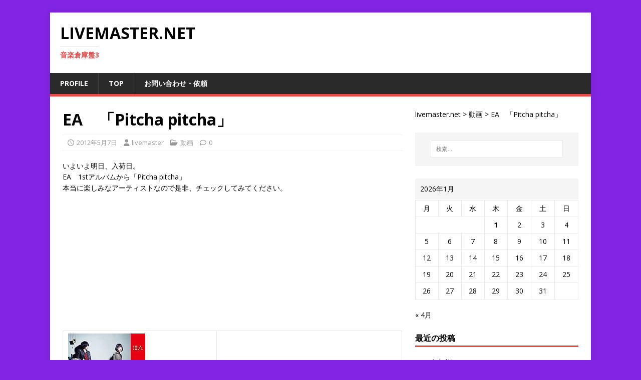

--- FILE ---
content_type: text/html; charset=UTF-8
request_url: https://livemaster.net/archives/1451
body_size: 17234
content:
<!DOCTYPE html>
<html class="no-js" dir="ltr" lang="ja">
<head>
<meta charset="UTF-8">
<meta name="viewport" content="width=device-width, initial-scale=1.0">
<link rel="profile" href="http://gmpg.org/xfn/11" />
<link rel="pingback" href="https://livemaster.net/xmlrpc.php" />
<title>EA 「Pitcha pitcha」 | livemaster.net</title>

	  
		<!-- All in One SEO 4.9.2 - aioseo.com -->
	<meta name="description" content="いよいよ明日、入荷日。 EA 1stアルバムから「Pitcha pitcha」 本当に楽しみなアーティストなの" />
	<meta name="robots" content="max-image-preview:large" />
	<meta name="author" content="livemaster"/>
	<link rel="canonical" href="https://livemaster.net/archives/1451" />
	<meta name="generator" content="All in One SEO (AIOSEO) 4.9.2" />
		<script type="application/ld+json" class="aioseo-schema">
			{"@context":"https:\/\/schema.org","@graph":[{"@type":"Article","@id":"https:\/\/livemaster.net\/archives\/1451#article","name":"EA \u300cPitcha pitcha\u300d | livemaster.net","headline":"EA\u3000\u300cPitcha pitcha\u300d","author":{"@id":"https:\/\/livemaster.net\/archives\/author\/livemaster#author"},"publisher":{"@id":"https:\/\/livemaster.net\/#organization"},"image":{"@type":"ImageObject","url":"http:\/\/ecx.images-amazon.com\/images\/I\/51FDG0hZ0LL._SL160_.jpg","@id":"https:\/\/livemaster.net\/archives\/1451\/#articleImage"},"datePublished":"2012-05-07T23:31:44+09:00","dateModified":"2012-05-07T23:31:44+09:00","inLanguage":"ja","mainEntityOfPage":{"@id":"https:\/\/livemaster.net\/archives\/1451#webpage"},"isPartOf":{"@id":"https:\/\/livemaster.net\/archives\/1451#webpage"},"articleSection":"\u52d5\u753b"},{"@type":"BreadcrumbList","@id":"https:\/\/livemaster.net\/archives\/1451#breadcrumblist","itemListElement":[{"@type":"ListItem","@id":"https:\/\/livemaster.net#listItem","position":1,"name":"\u30db\u30fc\u30e0","item":"https:\/\/livemaster.net","nextItem":{"@type":"ListItem","@id":"https:\/\/livemaster.net\/archives\/category\/%e5%8b%95%e7%94%bb#listItem","name":"\u52d5\u753b"}},{"@type":"ListItem","@id":"https:\/\/livemaster.net\/archives\/category\/%e5%8b%95%e7%94%bb#listItem","position":2,"name":"\u52d5\u753b","item":"https:\/\/livemaster.net\/archives\/category\/%e5%8b%95%e7%94%bb","nextItem":{"@type":"ListItem","@id":"https:\/\/livemaster.net\/archives\/1451#listItem","name":"EA\u3000\u300cPitcha pitcha\u300d"},"previousItem":{"@type":"ListItem","@id":"https:\/\/livemaster.net#listItem","name":"\u30db\u30fc\u30e0"}},{"@type":"ListItem","@id":"https:\/\/livemaster.net\/archives\/1451#listItem","position":3,"name":"EA\u3000\u300cPitcha pitcha\u300d","previousItem":{"@type":"ListItem","@id":"https:\/\/livemaster.net\/archives\/category\/%e5%8b%95%e7%94%bb#listItem","name":"\u52d5\u753b"}}]},{"@type":"Organization","@id":"https:\/\/livemaster.net\/#organization","name":"livemaster.net","description":"\u97f3\u697d\u5009\u5eab\u76e43","url":"https:\/\/livemaster.net\/"},{"@type":"Person","@id":"https:\/\/livemaster.net\/archives\/author\/livemaster#author","url":"https:\/\/livemaster.net\/archives\/author\/livemaster","name":"livemaster","image":{"@type":"ImageObject","@id":"https:\/\/livemaster.net\/archives\/1451#authorImage","url":"https:\/\/secure.gravatar.com\/avatar\/a4cae3d75cc13ffc22b7df291eeecafcd3a7482e28443b9408987780dcdc73d6?s=96&d=mm&r=g","width":96,"height":96,"caption":"livemaster"}},{"@type":"WebPage","@id":"https:\/\/livemaster.net\/archives\/1451#webpage","url":"https:\/\/livemaster.net\/archives\/1451","name":"EA \u300cPitcha pitcha\u300d | livemaster.net","description":"\u3044\u3088\u3044\u3088\u660e\u65e5\u3001\u5165\u8377\u65e5\u3002 EA 1st\u30a2\u30eb\u30d0\u30e0\u304b\u3089\u300cPitcha pitcha\u300d \u672c\u5f53\u306b\u697d\u3057\u307f\u306a\u30a2\u30fc\u30c6\u30a3\u30b9\u30c8\u306a\u306e","inLanguage":"ja","isPartOf":{"@id":"https:\/\/livemaster.net\/#website"},"breadcrumb":{"@id":"https:\/\/livemaster.net\/archives\/1451#breadcrumblist"},"author":{"@id":"https:\/\/livemaster.net\/archives\/author\/livemaster#author"},"creator":{"@id":"https:\/\/livemaster.net\/archives\/author\/livemaster#author"},"datePublished":"2012-05-07T23:31:44+09:00","dateModified":"2012-05-07T23:31:44+09:00"},{"@type":"WebSite","@id":"https:\/\/livemaster.net\/#website","url":"https:\/\/livemaster.net\/","name":"livemaster.net","description":"\u97f3\u697d\u5009\u5eab\u76e43","inLanguage":"ja","publisher":{"@id":"https:\/\/livemaster.net\/#organization"}}]}
		</script>
		<!-- All in One SEO -->

<link rel='dns-prefetch' href='//codoc.jp' />
<link rel='dns-prefetch' href='//secure.gravatar.com' />
<link rel='dns-prefetch' href='//stats.wp.com' />
<link rel='dns-prefetch' href='//fonts.googleapis.com' />
<link rel='dns-prefetch' href='//v0.wordpress.com' />
<link rel="alternate" type="application/rss+xml" title="livemaster.net &raquo; フィード" href="https://livemaster.net/feed" />
<link rel="alternate" type="application/rss+xml" title="livemaster.net &raquo; コメントフィード" href="https://livemaster.net/comments/feed" />
<link rel="alternate" type="application/rss+xml" title="livemaster.net &raquo; EA　「Pitcha pitcha」 のコメントのフィード" href="https://livemaster.net/archives/1451/feed" />
<link rel="alternate" title="oEmbed (JSON)" type="application/json+oembed" href="https://livemaster.net/wp-json/oembed/1.0/embed?url=https%3A%2F%2Flivemaster.net%2Farchives%2F1451" />
<link rel="alternate" title="oEmbed (XML)" type="text/xml+oembed" href="https://livemaster.net/wp-json/oembed/1.0/embed?url=https%3A%2F%2Flivemaster.net%2Farchives%2F1451&#038;format=xml" />
		<!-- This site uses the Google Analytics by MonsterInsights plugin v9.11.0 - Using Analytics tracking - https://www.monsterinsights.com/ -->
		<!-- Note: MonsterInsights is not currently configured on this site. The site owner needs to authenticate with Google Analytics in the MonsterInsights settings panel. -->
					<!-- No tracking code set -->
				<!-- / Google Analytics by MonsterInsights -->
		<style id='wp-img-auto-sizes-contain-inline-css' type='text/css'>
img:is([sizes=auto i],[sizes^="auto," i]){contain-intrinsic-size:3000px 1500px}
/*# sourceURL=wp-img-auto-sizes-contain-inline-css */
</style>
<link rel='stylesheet' id='crayon-css' href='https://livemaster.net/wp-content/plugins/crayon-syntax-highlighter/css/min/crayon.min.css?ver=_2.7.2_beta' type='text/css' media='all' />
<style id='wp-emoji-styles-inline-css' type='text/css'>

	img.wp-smiley, img.emoji {
		display: inline !important;
		border: none !important;
		box-shadow: none !important;
		height: 1em !important;
		width: 1em !important;
		margin: 0 0.07em !important;
		vertical-align: -0.1em !important;
		background: none !important;
		padding: 0 !important;
	}
/*# sourceURL=wp-emoji-styles-inline-css */
</style>
<style id='wp-block-library-inline-css' type='text/css'>
:root{--wp-block-synced-color:#7a00df;--wp-block-synced-color--rgb:122,0,223;--wp-bound-block-color:var(--wp-block-synced-color);--wp-editor-canvas-background:#ddd;--wp-admin-theme-color:#007cba;--wp-admin-theme-color--rgb:0,124,186;--wp-admin-theme-color-darker-10:#006ba1;--wp-admin-theme-color-darker-10--rgb:0,107,160.5;--wp-admin-theme-color-darker-20:#005a87;--wp-admin-theme-color-darker-20--rgb:0,90,135;--wp-admin-border-width-focus:2px}@media (min-resolution:192dpi){:root{--wp-admin-border-width-focus:1.5px}}.wp-element-button{cursor:pointer}:root .has-very-light-gray-background-color{background-color:#eee}:root .has-very-dark-gray-background-color{background-color:#313131}:root .has-very-light-gray-color{color:#eee}:root .has-very-dark-gray-color{color:#313131}:root .has-vivid-green-cyan-to-vivid-cyan-blue-gradient-background{background:linear-gradient(135deg,#00d084,#0693e3)}:root .has-purple-crush-gradient-background{background:linear-gradient(135deg,#34e2e4,#4721fb 50%,#ab1dfe)}:root .has-hazy-dawn-gradient-background{background:linear-gradient(135deg,#faaca8,#dad0ec)}:root .has-subdued-olive-gradient-background{background:linear-gradient(135deg,#fafae1,#67a671)}:root .has-atomic-cream-gradient-background{background:linear-gradient(135deg,#fdd79a,#004a59)}:root .has-nightshade-gradient-background{background:linear-gradient(135deg,#330968,#31cdcf)}:root .has-midnight-gradient-background{background:linear-gradient(135deg,#020381,#2874fc)}:root{--wp--preset--font-size--normal:16px;--wp--preset--font-size--huge:42px}.has-regular-font-size{font-size:1em}.has-larger-font-size{font-size:2.625em}.has-normal-font-size{font-size:var(--wp--preset--font-size--normal)}.has-huge-font-size{font-size:var(--wp--preset--font-size--huge)}.has-text-align-center{text-align:center}.has-text-align-left{text-align:left}.has-text-align-right{text-align:right}.has-fit-text{white-space:nowrap!important}#end-resizable-editor-section{display:none}.aligncenter{clear:both}.items-justified-left{justify-content:flex-start}.items-justified-center{justify-content:center}.items-justified-right{justify-content:flex-end}.items-justified-space-between{justify-content:space-between}.screen-reader-text{border:0;clip-path:inset(50%);height:1px;margin:-1px;overflow:hidden;padding:0;position:absolute;width:1px;word-wrap:normal!important}.screen-reader-text:focus{background-color:#ddd;clip-path:none;color:#444;display:block;font-size:1em;height:auto;left:5px;line-height:normal;padding:15px 23px 14px;text-decoration:none;top:5px;width:auto;z-index:100000}html :where(.has-border-color){border-style:solid}html :where([style*=border-top-color]){border-top-style:solid}html :where([style*=border-right-color]){border-right-style:solid}html :where([style*=border-bottom-color]){border-bottom-style:solid}html :where([style*=border-left-color]){border-left-style:solid}html :where([style*=border-width]){border-style:solid}html :where([style*=border-top-width]){border-top-style:solid}html :where([style*=border-right-width]){border-right-style:solid}html :where([style*=border-bottom-width]){border-bottom-style:solid}html :where([style*=border-left-width]){border-left-style:solid}html :where(img[class*=wp-image-]){height:auto;max-width:100%}:where(figure){margin:0 0 1em}html :where(.is-position-sticky){--wp-admin--admin-bar--position-offset:var(--wp-admin--admin-bar--height,0px)}@media screen and (max-width:600px){html :where(.is-position-sticky){--wp-admin--admin-bar--position-offset:0px}}

/*# sourceURL=wp-block-library-inline-css */
</style><style id='global-styles-inline-css' type='text/css'>
:root{--wp--preset--aspect-ratio--square: 1;--wp--preset--aspect-ratio--4-3: 4/3;--wp--preset--aspect-ratio--3-4: 3/4;--wp--preset--aspect-ratio--3-2: 3/2;--wp--preset--aspect-ratio--2-3: 2/3;--wp--preset--aspect-ratio--16-9: 16/9;--wp--preset--aspect-ratio--9-16: 9/16;--wp--preset--color--black: #000000;--wp--preset--color--cyan-bluish-gray: #abb8c3;--wp--preset--color--white: #ffffff;--wp--preset--color--pale-pink: #f78da7;--wp--preset--color--vivid-red: #cf2e2e;--wp--preset--color--luminous-vivid-orange: #ff6900;--wp--preset--color--luminous-vivid-amber: #fcb900;--wp--preset--color--light-green-cyan: #7bdcb5;--wp--preset--color--vivid-green-cyan: #00d084;--wp--preset--color--pale-cyan-blue: #8ed1fc;--wp--preset--color--vivid-cyan-blue: #0693e3;--wp--preset--color--vivid-purple: #9b51e0;--wp--preset--gradient--vivid-cyan-blue-to-vivid-purple: linear-gradient(135deg,rgb(6,147,227) 0%,rgb(155,81,224) 100%);--wp--preset--gradient--light-green-cyan-to-vivid-green-cyan: linear-gradient(135deg,rgb(122,220,180) 0%,rgb(0,208,130) 100%);--wp--preset--gradient--luminous-vivid-amber-to-luminous-vivid-orange: linear-gradient(135deg,rgb(252,185,0) 0%,rgb(255,105,0) 100%);--wp--preset--gradient--luminous-vivid-orange-to-vivid-red: linear-gradient(135deg,rgb(255,105,0) 0%,rgb(207,46,46) 100%);--wp--preset--gradient--very-light-gray-to-cyan-bluish-gray: linear-gradient(135deg,rgb(238,238,238) 0%,rgb(169,184,195) 100%);--wp--preset--gradient--cool-to-warm-spectrum: linear-gradient(135deg,rgb(74,234,220) 0%,rgb(151,120,209) 20%,rgb(207,42,186) 40%,rgb(238,44,130) 60%,rgb(251,105,98) 80%,rgb(254,248,76) 100%);--wp--preset--gradient--blush-light-purple: linear-gradient(135deg,rgb(255,206,236) 0%,rgb(152,150,240) 100%);--wp--preset--gradient--blush-bordeaux: linear-gradient(135deg,rgb(254,205,165) 0%,rgb(254,45,45) 50%,rgb(107,0,62) 100%);--wp--preset--gradient--luminous-dusk: linear-gradient(135deg,rgb(255,203,112) 0%,rgb(199,81,192) 50%,rgb(65,88,208) 100%);--wp--preset--gradient--pale-ocean: linear-gradient(135deg,rgb(255,245,203) 0%,rgb(182,227,212) 50%,rgb(51,167,181) 100%);--wp--preset--gradient--electric-grass: linear-gradient(135deg,rgb(202,248,128) 0%,rgb(113,206,126) 100%);--wp--preset--gradient--midnight: linear-gradient(135deg,rgb(2,3,129) 0%,rgb(40,116,252) 100%);--wp--preset--font-size--small: 13px;--wp--preset--font-size--medium: 20px;--wp--preset--font-size--large: 36px;--wp--preset--font-size--x-large: 42px;--wp--preset--spacing--20: 0.44rem;--wp--preset--spacing--30: 0.67rem;--wp--preset--spacing--40: 1rem;--wp--preset--spacing--50: 1.5rem;--wp--preset--spacing--60: 2.25rem;--wp--preset--spacing--70: 3.38rem;--wp--preset--spacing--80: 5.06rem;--wp--preset--shadow--natural: 6px 6px 9px rgba(0, 0, 0, 0.2);--wp--preset--shadow--deep: 12px 12px 50px rgba(0, 0, 0, 0.4);--wp--preset--shadow--sharp: 6px 6px 0px rgba(0, 0, 0, 0.2);--wp--preset--shadow--outlined: 6px 6px 0px -3px rgb(255, 255, 255), 6px 6px rgb(0, 0, 0);--wp--preset--shadow--crisp: 6px 6px 0px rgb(0, 0, 0);}:where(.is-layout-flex){gap: 0.5em;}:where(.is-layout-grid){gap: 0.5em;}body .is-layout-flex{display: flex;}.is-layout-flex{flex-wrap: wrap;align-items: center;}.is-layout-flex > :is(*, div){margin: 0;}body .is-layout-grid{display: grid;}.is-layout-grid > :is(*, div){margin: 0;}:where(.wp-block-columns.is-layout-flex){gap: 2em;}:where(.wp-block-columns.is-layout-grid){gap: 2em;}:where(.wp-block-post-template.is-layout-flex){gap: 1.25em;}:where(.wp-block-post-template.is-layout-grid){gap: 1.25em;}.has-black-color{color: var(--wp--preset--color--black) !important;}.has-cyan-bluish-gray-color{color: var(--wp--preset--color--cyan-bluish-gray) !important;}.has-white-color{color: var(--wp--preset--color--white) !important;}.has-pale-pink-color{color: var(--wp--preset--color--pale-pink) !important;}.has-vivid-red-color{color: var(--wp--preset--color--vivid-red) !important;}.has-luminous-vivid-orange-color{color: var(--wp--preset--color--luminous-vivid-orange) !important;}.has-luminous-vivid-amber-color{color: var(--wp--preset--color--luminous-vivid-amber) !important;}.has-light-green-cyan-color{color: var(--wp--preset--color--light-green-cyan) !important;}.has-vivid-green-cyan-color{color: var(--wp--preset--color--vivid-green-cyan) !important;}.has-pale-cyan-blue-color{color: var(--wp--preset--color--pale-cyan-blue) !important;}.has-vivid-cyan-blue-color{color: var(--wp--preset--color--vivid-cyan-blue) !important;}.has-vivid-purple-color{color: var(--wp--preset--color--vivid-purple) !important;}.has-black-background-color{background-color: var(--wp--preset--color--black) !important;}.has-cyan-bluish-gray-background-color{background-color: var(--wp--preset--color--cyan-bluish-gray) !important;}.has-white-background-color{background-color: var(--wp--preset--color--white) !important;}.has-pale-pink-background-color{background-color: var(--wp--preset--color--pale-pink) !important;}.has-vivid-red-background-color{background-color: var(--wp--preset--color--vivid-red) !important;}.has-luminous-vivid-orange-background-color{background-color: var(--wp--preset--color--luminous-vivid-orange) !important;}.has-luminous-vivid-amber-background-color{background-color: var(--wp--preset--color--luminous-vivid-amber) !important;}.has-light-green-cyan-background-color{background-color: var(--wp--preset--color--light-green-cyan) !important;}.has-vivid-green-cyan-background-color{background-color: var(--wp--preset--color--vivid-green-cyan) !important;}.has-pale-cyan-blue-background-color{background-color: var(--wp--preset--color--pale-cyan-blue) !important;}.has-vivid-cyan-blue-background-color{background-color: var(--wp--preset--color--vivid-cyan-blue) !important;}.has-vivid-purple-background-color{background-color: var(--wp--preset--color--vivid-purple) !important;}.has-black-border-color{border-color: var(--wp--preset--color--black) !important;}.has-cyan-bluish-gray-border-color{border-color: var(--wp--preset--color--cyan-bluish-gray) !important;}.has-white-border-color{border-color: var(--wp--preset--color--white) !important;}.has-pale-pink-border-color{border-color: var(--wp--preset--color--pale-pink) !important;}.has-vivid-red-border-color{border-color: var(--wp--preset--color--vivid-red) !important;}.has-luminous-vivid-orange-border-color{border-color: var(--wp--preset--color--luminous-vivid-orange) !important;}.has-luminous-vivid-amber-border-color{border-color: var(--wp--preset--color--luminous-vivid-amber) !important;}.has-light-green-cyan-border-color{border-color: var(--wp--preset--color--light-green-cyan) !important;}.has-vivid-green-cyan-border-color{border-color: var(--wp--preset--color--vivid-green-cyan) !important;}.has-pale-cyan-blue-border-color{border-color: var(--wp--preset--color--pale-cyan-blue) !important;}.has-vivid-cyan-blue-border-color{border-color: var(--wp--preset--color--vivid-cyan-blue) !important;}.has-vivid-purple-border-color{border-color: var(--wp--preset--color--vivid-purple) !important;}.has-vivid-cyan-blue-to-vivid-purple-gradient-background{background: var(--wp--preset--gradient--vivid-cyan-blue-to-vivid-purple) !important;}.has-light-green-cyan-to-vivid-green-cyan-gradient-background{background: var(--wp--preset--gradient--light-green-cyan-to-vivid-green-cyan) !important;}.has-luminous-vivid-amber-to-luminous-vivid-orange-gradient-background{background: var(--wp--preset--gradient--luminous-vivid-amber-to-luminous-vivid-orange) !important;}.has-luminous-vivid-orange-to-vivid-red-gradient-background{background: var(--wp--preset--gradient--luminous-vivid-orange-to-vivid-red) !important;}.has-very-light-gray-to-cyan-bluish-gray-gradient-background{background: var(--wp--preset--gradient--very-light-gray-to-cyan-bluish-gray) !important;}.has-cool-to-warm-spectrum-gradient-background{background: var(--wp--preset--gradient--cool-to-warm-spectrum) !important;}.has-blush-light-purple-gradient-background{background: var(--wp--preset--gradient--blush-light-purple) !important;}.has-blush-bordeaux-gradient-background{background: var(--wp--preset--gradient--blush-bordeaux) !important;}.has-luminous-dusk-gradient-background{background: var(--wp--preset--gradient--luminous-dusk) !important;}.has-pale-ocean-gradient-background{background: var(--wp--preset--gradient--pale-ocean) !important;}.has-electric-grass-gradient-background{background: var(--wp--preset--gradient--electric-grass) !important;}.has-midnight-gradient-background{background: var(--wp--preset--gradient--midnight) !important;}.has-small-font-size{font-size: var(--wp--preset--font-size--small) !important;}.has-medium-font-size{font-size: var(--wp--preset--font-size--medium) !important;}.has-large-font-size{font-size: var(--wp--preset--font-size--large) !important;}.has-x-large-font-size{font-size: var(--wp--preset--font-size--x-large) !important;}
/*# sourceURL=global-styles-inline-css */
</style>

<style id='classic-theme-styles-inline-css' type='text/css'>
/*! This file is auto-generated */
.wp-block-button__link{color:#fff;background-color:#32373c;border-radius:9999px;box-shadow:none;text-decoration:none;padding:calc(.667em + 2px) calc(1.333em + 2px);font-size:1.125em}.wp-block-file__button{background:#32373c;color:#fff;text-decoration:none}
/*# sourceURL=/wp-includes/css/classic-themes.min.css */
</style>
<link rel='stylesheet' id='contact-form-7-css' href='https://livemaster.net/wp-content/plugins/contact-form-7/includes/css/styles.css?ver=6.1.4' type='text/css' media='all' />
<link rel='stylesheet' id='wp-lightbox-2.min.css-css' href='https://livemaster.net/wp-content/plugins/wp-lightbox-2/styles/lightbox.min.css?ver=1.3.4' type='text/css' media='all' />
<link rel='stylesheet' id='mh-google-fonts-css' href='https://fonts.googleapis.com/css?family=Open+Sans:400,400italic,700,600' type='text/css' media='all' />
<link rel='stylesheet' id='mh-magazine-lite-css' href='https://livemaster.net/wp-content/themes/mh-magazine-lite/style.css?ver=2.10.0' type='text/css' media='all' />
<link rel='stylesheet' id='mh-font-awesome-css' href='https://livemaster.net/wp-content/themes/mh-magazine-lite/includes/font-awesome.min.css' type='text/css' media='all' />
<script type="text/javascript" src="https://livemaster.net/wp-includes/js/jquery/jquery.min.js?ver=3.7.1" id="jquery-core-js"></script>
<script type="text/javascript" src="https://livemaster.net/wp-includes/js/jquery/jquery-migrate.min.js?ver=3.4.1" id="jquery-migrate-js"></script>
<script type="text/javascript" id="crayon_js-js-extra">
/* <![CDATA[ */
var CrayonSyntaxSettings = {"version":"_2.7.2_beta","is_admin":"0","ajaxurl":"https://livemaster.net/wp-admin/admin-ajax.php","prefix":"crayon-","setting":"crayon-setting","selected":"crayon-setting-selected","changed":"crayon-setting-changed","special":"crayon-setting-special","orig_value":"data-orig-value","debug":""};
var CrayonSyntaxStrings = {"copy":"Press %s to Copy, %s to Paste","minimize":"Click To Expand Code"};
//# sourceURL=crayon_js-js-extra
/* ]]> */
</script>
<script type="text/javascript" src="https://livemaster.net/wp-content/plugins/crayon-syntax-highlighter/js/min/crayon.min.js?ver=_2.7.2_beta" id="crayon_js-js"></script>
<script type="text/javascript"  src="https://codoc.jp/js/cms.js?ver=6.9" id="codoc-injector-js-js"  data-css="black"  data-usercode="ET5A7C3LLg" defer></script>
<script type="text/javascript" id="mh-scripts-js-extra">
/* <![CDATA[ */
var mh_magazine = {"text":{"toggle_menu":"Toggle Menu"}};
//# sourceURL=mh-scripts-js-extra
/* ]]> */
</script>
<script type="text/javascript" src="https://livemaster.net/wp-content/themes/mh-magazine-lite/js/scripts.js?ver=2.10.0" id="mh-scripts-js"></script>
<link rel="https://api.w.org/" href="https://livemaster.net/wp-json/" /><link rel="alternate" title="JSON" type="application/json" href="https://livemaster.net/wp-json/wp/v2/posts/1451" /><link rel="EditURI" type="application/rsd+xml" title="RSD" href="https://livemaster.net/xmlrpc.php?rsd" />
<meta name="generator" content="WordPress 6.9" />
<link rel='shortlink' href='https://wp.me/p4p97n-np' />
	<style>img#wpstats{display:none}</style>
		<style data-context="foundation-flickity-css">/*! Flickity v2.0.2
http://flickity.metafizzy.co
---------------------------------------------- */.flickity-enabled{position:relative}.flickity-enabled:focus{outline:0}.flickity-viewport{overflow:hidden;position:relative;height:100%}.flickity-slider{position:absolute;width:100%;height:100%}.flickity-enabled.is-draggable{-webkit-tap-highlight-color:transparent;tap-highlight-color:transparent;-webkit-user-select:none;-moz-user-select:none;-ms-user-select:none;user-select:none}.flickity-enabled.is-draggable .flickity-viewport{cursor:move;cursor:-webkit-grab;cursor:grab}.flickity-enabled.is-draggable .flickity-viewport.is-pointer-down{cursor:-webkit-grabbing;cursor:grabbing}.flickity-prev-next-button{position:absolute;top:50%;width:44px;height:44px;border:none;border-radius:50%;background:#fff;background:hsla(0,0%,100%,.75);cursor:pointer;-webkit-transform:translateY(-50%);transform:translateY(-50%)}.flickity-prev-next-button:hover{background:#fff}.flickity-prev-next-button:focus{outline:0;box-shadow:0 0 0 5px #09f}.flickity-prev-next-button:active{opacity:.6}.flickity-prev-next-button.previous{left:10px}.flickity-prev-next-button.next{right:10px}.flickity-rtl .flickity-prev-next-button.previous{left:auto;right:10px}.flickity-rtl .flickity-prev-next-button.next{right:auto;left:10px}.flickity-prev-next-button:disabled{opacity:.3;cursor:auto}.flickity-prev-next-button svg{position:absolute;left:20%;top:20%;width:60%;height:60%}.flickity-prev-next-button .arrow{fill:#333}.flickity-page-dots{position:absolute;width:100%;bottom:-25px;padding:0;margin:0;list-style:none;text-align:center;line-height:1}.flickity-rtl .flickity-page-dots{direction:rtl}.flickity-page-dots .dot{display:inline-block;width:10px;height:10px;margin:0 8px;background:#333;border-radius:50%;opacity:.25;cursor:pointer}.flickity-page-dots .dot.is-selected{opacity:1}</style><style data-context="foundation-slideout-css">.slideout-menu{position:fixed;left:0;top:0;bottom:0;right:auto;z-index:0;width:256px;overflow-y:auto;-webkit-overflow-scrolling:touch;display:none}.slideout-menu.pushit-right{left:auto;right:0}.slideout-panel{position:relative;z-index:1;will-change:transform}.slideout-open,.slideout-open .slideout-panel,.slideout-open body{overflow:hidden}.slideout-open .slideout-menu{display:block}.pushit{display:none}</style><!--[if lt IE 9]>
<script src="https://livemaster.net/wp-content/themes/mh-magazine-lite/js/css3-mediaqueries.js"></script>
<![endif]-->
<style type="text/css" id="custom-background-css">
body.custom-background { background-color: #8224e3; }
</style>
	<style>.ios7.web-app-mode.has-fixed header{ background-color: rgba(3,122,221,.88);}</style></head>
<body id="mh-mobile" class="wp-singular post-template-default single single-post postid-1451 single-format-standard custom-background wp-theme-mh-magazine-lite codoc-theme-black mh-right-sb" itemscope="itemscope" itemtype="https://schema.org/WebPage">
<div class="mh-container mh-container-outer">
<div class="mh-header-mobile-nav mh-clearfix"></div>
<header class="mh-header" itemscope="itemscope" itemtype="https://schema.org/WPHeader">
	<div class="mh-container mh-container-inner mh-row mh-clearfix">
		<div class="mh-custom-header mh-clearfix">
<div class="mh-site-identity">
<div class="mh-site-logo" role="banner" itemscope="itemscope" itemtype="https://schema.org/Brand">
<div class="mh-header-text">
<a class="mh-header-text-link" href="https://livemaster.net/" title="livemaster.net" rel="home">
<h2 class="mh-header-title">livemaster.net</h2>
<h3 class="mh-header-tagline">音楽倉庫盤3</h3>
</a>
</div>
</div>
</div>
</div>
	</div>
	<div class="mh-main-nav-wrap">
		<nav class="mh-navigation mh-main-nav mh-container mh-container-inner mh-clearfix" itemscope="itemscope" itemtype="https://schema.org/SiteNavigationElement">
			<div class="menu"><ul>
<li class="page_item page-item-2"><a href="https://livemaster.net/profile">PROFILE</a></li>
<li class="page_item page-item-2302"><a href="https://livemaster.net/top">TOP</a></li>
<li class="page_item page-item-2047"><a href="https://livemaster.net/%e3%81%8a%e5%95%8f%e3%81%84%e5%90%88%e3%82%8f%e3%81%9b%e3%83%bb%e4%be%9d%e9%a0%bc">お問い合わせ・依頼</a></li>
</ul></div>
		</nav>
	</div>
</header><div class="mh-wrapper mh-clearfix">
	<div id="main-content" class="mh-content" role="main" itemprop="mainContentOfPage"><article id="post-1451" class="post-1451 post type-post status-publish format-standard hentry category-23">
	<header class="entry-header mh-clearfix"><h1 class="entry-title">EA　「Pitcha pitcha」</h1><p class="mh-meta entry-meta">
<span class="entry-meta-date updated"><i class="far fa-clock"></i><a href="https://livemaster.net/archives/date/2012/05">2012年5月7日</a></span>
<span class="entry-meta-author author vcard"><i class="fa fa-user"></i><a class="fn" href="https://livemaster.net/archives/author/livemaster">livemaster</a></span>
<span class="entry-meta-categories"><i class="far fa-folder-open"></i><a href="https://livemaster.net/archives/category/%e5%8b%95%e7%94%bb" rel="category tag">動画</a></span>
<span class="entry-meta-comments"><i class="far fa-comment"></i><a class="mh-comment-scroll" href="https://livemaster.net/archives/1451#mh-comments">0</a></span>
</p>
	</header>
		<div class="entry-content mh-clearfix"><p>いよいよ明日、入荷日。<br />
EA　1stアルバムから「Pitcha pitcha」<br />
本当に楽しみなアーティストなので是非、チェックしてみてください。<br />
<iframe width="430" height="248" src="http://www.youtube.com/embed/RUjFXA1uccU" frameborder="0" allowfullscreen></iframe></p>
<table  border="0" cellpadding="5">
<tr>
<td valign="top"><a href="http://www.amazon.co.jp/METEO-EA/dp/B007C88RQM%3FSubscriptionId%3D15SMZCTB9V8NGR2TW082%26tag%3Dlivemaster-22%26linkCode%3Dxm2%26camp%3D2025%26creative%3D165953%26creativeASIN%3DB007C88RQM" target="_blank"><img decoding="async" src="http://ecx.images-amazon.com/images/I/51FDG0hZ0LL._SL160_.jpg" border="0" alt="METEO" /></a></td>
<td valign="top"><font size="-1"><a href="http://www.amazon.co.jp/METEO-EA/dp/B007C88RQM%3FSubscriptionId%3D15SMZCTB9V8NGR2TW082%26tag%3Dlivemaster-22%26linkCode%3Dxm2%26camp%3D2025%26creative%3D165953%26creativeASIN%3DB007C88RQM" target="_blank">METEO</a><img decoding="async" src="http://www.assoc-amazon.jp/e/ir?t=livemaster-22&#038;l=ur2&#038;o=9" width="1" height="1" style="border: none;" alt="" /><br />EA </p>
<p>BounDEE by SSNW  2012-05-09<br />売り上げランキング : 11449</p>
<p><a href="http://www.amazon.co.jp/METEO-EA/dp/B007C88RQM%3FSubscriptionId%3D15SMZCTB9V8NGR2TW082%26tag%3Dlivemaster-22%26linkCode%3Dxm2%26camp%3D2025%26creative%3D165953%26creativeASIN%3DB007C88RQM" target="_blank">Amazonで詳しく見る</a></font><font size="-2"> by <a href="http://www.goodpic.com/mt/aws/index.html" >G-Tools</a></font></td>
</tr>
</table>
<div class="codoc-entries" data-without-body="1" data-support-message="この記事が気に入ったらサポートをしてみませんか？ 気軽に筆者への支援ができます。" id="codoc-entry-7rpkMIJSeg" data-support-button-text="筆者へのサポートはこちらから" data-show-like="0" data-show-about-codoc="0" data-show-powered-by="0" data-show-created-by="1" data-show-copyright="1"></div>	</div></article><nav class="mh-post-nav mh-row mh-clearfix" itemscope="itemscope" itemtype="https://schema.org/SiteNavigationElement">
<div class="mh-col-1-2 mh-post-nav-item mh-post-nav-prev">
<a href="https://livemaster.net/archives/1444" rel="prev"><span>Previous</span><p>4/20 LinQ＠ららぽーと豊洲</p></a></div>
<div class="mh-col-1-2 mh-post-nav-item mh-post-nav-next">
<a href="https://livemaster.net/archives/1452" rel="next"><span>Next</span><p>音楽の極み。カルロス・アギーレ＆キケ・シルシ＠サラヴァ東京</p></a></div>
</nav>
		<h4 id="mh-comments" class="mh-widget-title mh-comment-form-title">
			<span class="mh-widget-title-inner">
				Be the first to comment			</span>
		</h4>	<div id="respond" class="comment-respond">
		<h3 id="reply-title" class="comment-reply-title">Leave a Reply <small><a rel="nofollow" id="cancel-comment-reply-link" href="/archives/1451#respond" style="display:none;">コメントをキャンセル</a></small></h3><form action="https://livemaster.net/wp-comments-post.php" method="post" id="commentform" class="comment-form"><p class="comment-notes">Your email address will not be published.</p><p class="comment-form-comment"><label for="comment">Comment</label><br/><textarea id="comment" name="comment" cols="45" rows="5" aria-required="true"></textarea></p><p class="comment-form-author"><label for="author">Name </label><span class="required">*</span><br/><input id="author" name="author" type="text" value="" size="30" aria-required='true' /></p>
<p class="comment-form-email"><label for="email">Email </label><span class="required">*</span><br/><input id="email" name="email" type="text" value="" size="30" aria-required='true' /></p>
<p class="comment-form-url"><label for="url">Website</label><br/><input id="url" name="url" type="text" value="" size="30" /></p>
<p class="comment-form-cookies-consent"><input id="wp-comment-cookies-consent" name="wp-comment-cookies-consent" type="checkbox" value="yes" /><label for="wp-comment-cookies-consent">Save my name, email, and website in this browser for the next time I comment.</label></p>
<p><img src="http://livemaster.net/wp-content/siteguard/1006428724.png" alt="CAPTCHA"></p><p><label for="siteguard_captcha">上に表示された文字を入力してください。</label><br /><input type="text" name="siteguard_captcha" id="siteguard_captcha" class="input" value="" size="10" aria-required="true" /><input type="hidden" name="siteguard_captcha_prefix" id="siteguard_captcha_prefix" value="1006428724" /></p><p class="form-submit"><input name="submit" type="submit" id="submit" class="submit" value="コメントを送信" /> <input type='hidden' name='comment_post_ID' value='1451' id='comment_post_ID' />
<input type='hidden' name='comment_parent' id='comment_parent' value='0' />
</p><p style="display: none;"><input type="hidden" id="akismet_comment_nonce" name="akismet_comment_nonce" value="6c22007b2e" /></p><p style="display: none !important;" class="akismet-fields-container" data-prefix="ak_"><label>&#916;<textarea name="ak_hp_textarea" cols="45" rows="8" maxlength="100"></textarea></label><input type="hidden" id="ak_js_1" name="ak_js" value="46"/><script>document.getElementById( "ak_js_1" ).setAttribute( "value", ( new Date() ).getTime() );</script></p></form>	</div><!-- #respond -->
	<p class="akismet_comment_form_privacy_notice">このサイトはスパムを低減するために Akismet を使っています。<a href="https://akismet.com/privacy/" target="_blank" rel="nofollow noopener">コメントデータの処理方法の詳細はこちらをご覧ください</a>。</p>	</div>
	<aside class="mh-widget-col-1 mh-sidebar" itemscope="itemscope" itemtype="https://schema.org/WPSideBar"><div id="bcn_widget-2" class="mh-widget widget_breadcrumb_navxt"><a title="livemaster.netへ行く" href="https://livemaster.net" class="home">livemaster.net</a> &gt; <span property="itemListElement" typeof="ListItem"><a property="item" typeof="WebPage" title="Go to the 動画 カテゴリー archives." href="https://livemaster.net/archives/category/%e5%8b%95%e7%94%bb" class="taxonomy category" ><span property="name">動画</span></a><meta property="position" content="2"></span> &gt; EA　「Pitcha pitcha」</div><div id="search-2" class="mh-widget widget_search"><form role="search" method="get" class="search-form" action="https://livemaster.net/">
				<label>
					<span class="screen-reader-text">検索:</span>
					<input type="search" class="search-field" placeholder="検索&hellip;" value="" name="s" />
				</label>
				<input type="submit" class="search-submit" value="検索" />
			</form></div><div id="calendar-2" class="mh-widget widget_calendar"><div id="calendar_wrap" class="calendar_wrap"><table id="wp-calendar" class="wp-calendar-table">
	<caption>2026年1月</caption>
	<thead>
	<tr>
		<th scope="col" aria-label="月曜日">月</th>
		<th scope="col" aria-label="火曜日">火</th>
		<th scope="col" aria-label="水曜日">水</th>
		<th scope="col" aria-label="木曜日">木</th>
		<th scope="col" aria-label="金曜日">金</th>
		<th scope="col" aria-label="土曜日">土</th>
		<th scope="col" aria-label="日曜日">日</th>
	</tr>
	</thead>
	<tbody>
	<tr>
		<td colspan="3" class="pad">&nbsp;</td><td><a href="https://livemaster.net/archives/date/2026/01/01" aria-label="2026年1月1日 に投稿を公開">1</a></td><td>2</td><td>3</td><td>4</td>
	</tr>
	<tr>
		<td>5</td><td>6</td><td>7</td><td>8</td><td>9</td><td>10</td><td>11</td>
	</tr>
	<tr>
		<td>12</td><td>13</td><td>14</td><td>15</td><td>16</td><td>17</td><td>18</td>
	</tr>
	<tr>
		<td id="today">19</td><td>20</td><td>21</td><td>22</td><td>23</td><td>24</td><td>25</td>
	</tr>
	<tr>
		<td>26</td><td>27</td><td>28</td><td>29</td><td>30</td><td>31</td>
		<td class="pad" colspan="1">&nbsp;</td>
	</tr>
	</tbody>
	</table><nav aria-label="前と次の月" class="wp-calendar-nav">
		<span class="wp-calendar-nav-prev"><a href="https://livemaster.net/archives/date/2022/04">&laquo; 4月</a></span>
		<span class="pad">&nbsp;</span>
		<span class="wp-calendar-nav-next">&nbsp;</span>
	</nav></div></div>
		<div id="recent-posts-2" class="mh-widget widget_recent_entries">
		<h4 class="mh-widget-title"><span class="mh-widget-title-inner">最近の投稿</span></h4>
		<ul>
											<li>
					<a href="https://livemaster.net/archives/2935">2026年初詣。</a>
									</li>
											<li>
					<a href="https://livemaster.net/archives/2924">4月5日。</a>
									</li>
											<li>
					<a href="https://livemaster.net/archives/2916">乃木坂46 東京メトロ全駅掲示再び</a>
									</li>
											<li>
					<a href="https://livemaster.net/archives/2911">SIRUP フジロック　2021821　セットリスト</a>
									</li>
											<li>
					<a href="https://livemaster.net/archives/2904">21年8月20日 FUJI ROCK Fes. METAFIVE セットリスト</a>
									</li>
											<li>
					<a href="https://livemaster.net/archives/2901">21年8月20日 FUJI ROCK Fes. くるり セットリスト</a>
									</li>
											<li>
					<a href="https://livemaster.net/archives/2897">21年8月20日 FUJI ROCK Fes. RADWIMPS セットリスト</a>
									</li>
											<li>
					<a href="https://livemaster.net/archives/2886">松田好花、個人PV予告編100万回突破。</a>
									</li>
											<li>
					<a href="https://livemaster.net/archives/2878">ジェニーハイ「夏嵐」MVに金村美玖出演。</a>
									</li>
											<li>
					<a href="https://livemaster.net/archives/2859">再開します。</a>
									</li>
					</ul>

		</div><div id="categories-2" class="mh-widget widget_categories"><h4 class="mh-widget-title"><span class="mh-widget-title-inner">カテゴリー</span></h4>
			<ul>
					<li class="cat-item cat-item-99"><a href="https://livemaster.net/archives/category/2016live">2016live</a>
</li>
	<li class="cat-item cat-item-4"><a href="https://livemaster.net/archives/category/char%e3%83%bbrize%e3%83%bbdef-tech%e3%83%bbedo">Char・RIZE・Def Tech・EDO</a>
</li>
	<li class="cat-item cat-item-39"><a href="https://livemaster.net/archives/category/football/euro">EURO</a>
</li>
	<li class="cat-item cat-item-33"><a href="https://livemaster.net/archives/category/fc-%e3%83%90%e3%83%ab%e3%82%bb%e3%83%ad%e3%83%8a">FC.バルセロナ</a>
</li>
	<li class="cat-item cat-item-19"><a href="https://livemaster.net/archives/category/larc%ef%bd%9een%ef%bd%9eciel">L&#039;Arc～en～Ciel</a>
</li>
	<li class="cat-item cat-item-30"><a href="https://livemaster.net/archives/category/linq">LinQ</a>
</li>
	<li class="cat-item cat-item-29"><a href="https://livemaster.net/archives/category/masters-choice%e9%82%a6%e6%a5%bd%ef%bc%89">master&#039;s choice(邦楽）</a>
</li>
	<li class="cat-item cat-item-7"><a href="https://livemaster.net/archives/category/sg-al%e7%b4%b9%e4%bb%8b%ef%bc%88%e6%b4%8b%e6%a5%bd%ef%bc%89">Sg.AL紹介（洋楽）</a>
</li>
	<li class="cat-item cat-item-38"><a href="https://livemaster.net/archives/category/football/worldcup">WORLDCUP</a>
</li>
	<li class="cat-item cat-item-26"><a href="https://livemaster.net/archives/category/%e9%a3%9f%e9%81%93%e6%a5%bd">[食道楽]</a>
</li>
	<li class="cat-item cat-item-2"><a href="https://livemaster.net/archives/category/%e3%81%93%e3%81%ae%e3%83%96%e3%83%ad%e3%82%b0%e3%81%ab%e3%81%a4%e3%81%84%e3%81%a6">このブログについて</a>
</li>
	<li class="cat-item cat-item-21"><a href="https://livemaster.net/archives/category/%e3%82%a2%e3%83%8b%e3%83%a1%e3%83%bb%e7%89%b9%e6%92%ae">アニメ・特撮</a>
</li>
	<li class="cat-item cat-item-9"><a href="https://livemaster.net/archives/category/%e3%82%a8%e3%83%ac%e3%82%af%e3%83%88%e3%83%ad%e3%83%8b%e3%82%af%e3%82%b9">エレクトロニクス</a>
</li>
	<li class="cat-item cat-item-36"><a href="https://livemaster.net/archives/category/%e3%82%b9%e3%83%9d%e3%83%bc%e3%83%84/%e3%82%aa%e3%83%aa%e3%83%b3%e3%83%94%e3%83%83%e3%82%af">オリンピック</a>
</li>
	<li class="cat-item cat-item-27"><a href="https://livemaster.net/archives/category/%e9%a3%9f%e9%81%93%e6%a5%bd/%e3%82%ab%e3%83%ac%e3%83%bc%e9%81%93">カレー道</a>
</li>
	<li class="cat-item cat-item-25"><a href="https://livemaster.net/archives/category/%e3%82%af%e3%83%a9%e3%82%b7%e3%83%83%e3%82%af%e3%83%bbjazz">クラシック・Jazz</a>
</li>
	<li class="cat-item cat-item-14"><a href="https://livemaster.net/archives/category/%e3%82%b9%e3%83%9d%e3%83%bc%e3%83%84">スポーツ</a>
</li>
	<li class="cat-item cat-item-12"><a href="https://livemaster.net/archives/category/%e3%83%81%e3%82%a7%e3%83%83%e3%82%af%e3%81%97%e3%81%a1%e3%82%83%e3%81%84%e3%81%aa%e3%82%88">チェックしちゃいなよ</a>
</li>
	<li class="cat-item cat-item-32"><a href="https://livemaster.net/archives/category/football/%e3%83%81%e3%83%a3%e3%83%b3%e3%83%94%e3%82%aa%e3%83%b3%e3%82%ba%e3%83%aa%e3%83%bc%e3%82%b0">チャンピオンズリーグ</a>
</li>
	<li class="cat-item cat-item-10"><a href="https://livemaster.net/archives/category/%e3%83%8b%e3%83%a5%e3%83%bc%e3%82%b9">ニュース</a>
</li>
	<li class="cat-item cat-item-8"><a href="https://livemaster.net/archives/category/%e3%83%8d%e3%83%83%e3%83%88%e7%b3%bb%ef%bc%88sns%e3%81%aa%e3%81%a9%ef%bc%89">ネット系（SNSなど）</a>
</li>
	<li class="cat-item cat-item-34"><a href="https://livemaster.net/archives/category/football">フットボール</a>
</li>
	<li class="cat-item cat-item-20"><a href="https://livemaster.net/archives/category/%e3%83%9e%e3%82%a4%e3%82%b1%e3%83%ab%e3%83%bb%e3%82%b8%e3%83%a3%e3%82%af%e3%82%bd%e3%83%b3">マイケル・ジャクソン</a>
</li>
	<li class="cat-item cat-item-35"><a href="https://livemaster.net/archives/category/%e3%83%a2%e3%83%bc%e3%82%bf%e3%83%bc%e3%82%b9%e3%83%9d%e3%83%bc%e3%83%84">モータースポーツ</a>
</li>
	<li class="cat-item cat-item-6"><a href="https://livemaster.net/archives/category/live">ライヴ</a>
</li>
	<li class="cat-item cat-item-37"><a href="https://livemaster.net/archives/category/%e3%83%aa%e3%83%bc%e3%82%ac%e3%83%bb%e3%82%a8%e3%82%b9%e3%83%91%e3%83%8b%e3%83%a7%e3%83%bc%e3%83%a9">リーガ・エスパニョーラ</a>
</li>
	<li class="cat-item cat-item-90"><a href="https://livemaster.net/archives/category/%e4%bb%95%e4%ba%8b%e3%81%aa%e3%81%a9">仕事など</a>
</li>
	<li class="cat-item cat-item-23"><a href="https://livemaster.net/archives/category/%e5%8b%95%e7%94%bb">動画</a>
</li>
	<li class="cat-item cat-item-17"><a href="https://livemaster.net/archives/category/%e5%ae%89%e8%97%a4%e8%a3%95%e5%ad%90">安藤裕子</a>
</li>
	<li class="cat-item cat-item-15"><a href="https://livemaster.net/archives/category/%e6%94%bf%e6%b2%bb%e3%83%bb%e7%b5%8c%e6%b8%88">政治・経済</a>
</li>
	<li class="cat-item cat-item-5"><a href="https://livemaster.net/archives/category/%e6%97%a5%e3%80%85%e3%81%ae%e3%81%82%e3%82%8f">日々のあわ</a>
</li>
	<li class="cat-item cat-item-152"><a href="https://livemaster.net/archives/category/%e6%97%a5%e5%90%91%e5%9d%8246">日向坂46</a>
</li>
	<li class="cat-item cat-item-1"><a href="https://livemaster.net/archives/category/%e6%9c%aa%e5%88%86%e9%a1%9e">未分類</a>
</li>
	<li class="cat-item cat-item-22"><a href="https://livemaster.net/archives/category/%e6%a4%8d%e6%9d%91%e8%8a%b1%e8%8f%9c">植村花菜</a>
</li>
	<li class="cat-item cat-item-3"><a href="https://livemaster.net/archives/category/%e6%b9%af%e5%b7%9d%e6%bd%ae%e9%9f%b3">湯川潮音</a>
</li>
	<li class="cat-item cat-item-18"><a href="https://livemaster.net/archives/category/%e6%bc%ab%e7%94%bb%e3%83%bb%e6%9b%b8%e7%b1%8d%e3%83%bb%e9%9b%91%e8%aa%8c">漫画・書籍・雑誌</a>
</li>
	<li class="cat-item cat-item-24"><a href="https://livemaster.net/archives/category/%e7%b5%b5%e7%94%bb%e3%83%bb%e8%8a%b8%e8%a1%93%e3%83%bb%e6%bc%94%e5%8a%87%e3%83%bb%e8%90%bd%e8%aa%9e">絵画・芸術・演劇・落語</a>
</li>
	<li class="cat-item cat-item-13"><a href="https://livemaster.net/archives/category/%e8%8a%b8%e8%83%bd%e3%83%bbtv%e3%83%bb%e6%98%a0%e7%94%bb">芸能・TV・映画</a>
</li>
	<li class="cat-item cat-item-68"><a href="https://livemaster.net/archives/category/%e9%80%b1%e5%a0%b1">週報</a>
</li>
	<li class="cat-item cat-item-11"><a href="https://livemaster.net/archives/category/hougaku">邦楽紹介</a>
</li>
			</ul>

			</div><div id="archives-2" class="mh-widget widget_archive"><h4 class="mh-widget-title"><span class="mh-widget-title-inner">アーカイブ</span></h4>
			<ul>
					<li><a href='https://livemaster.net/archives/date/2026/01'>2026年1月</a></li>
	<li><a href='https://livemaster.net/archives/date/2022/04'>2022年4月</a></li>
	<li><a href='https://livemaster.net/archives/date/2021/12'>2021年12月</a></li>
	<li><a href='https://livemaster.net/archives/date/2021/08'>2021年8月</a></li>
	<li><a href='https://livemaster.net/archives/date/2020/10'>2020年10月</a></li>
	<li><a href='https://livemaster.net/archives/date/2020/01'>2020年1月</a></li>
	<li><a href='https://livemaster.net/archives/date/2019/05'>2019年5月</a></li>
	<li><a href='https://livemaster.net/archives/date/2018/07'>2018年7月</a></li>
	<li><a href='https://livemaster.net/archives/date/2018/01'>2018年1月</a></li>
	<li><a href='https://livemaster.net/archives/date/2017/12'>2017年12月</a></li>
	<li><a href='https://livemaster.net/archives/date/2017/10'>2017年10月</a></li>
	<li><a href='https://livemaster.net/archives/date/2017/07'>2017年7月</a></li>
	<li><a href='https://livemaster.net/archives/date/2017/05'>2017年5月</a></li>
	<li><a href='https://livemaster.net/archives/date/2017/04'>2017年4月</a></li>
	<li><a href='https://livemaster.net/archives/date/2016/12'>2016年12月</a></li>
	<li><a href='https://livemaster.net/archives/date/2016/10'>2016年10月</a></li>
	<li><a href='https://livemaster.net/archives/date/2016/08'>2016年8月</a></li>
	<li><a href='https://livemaster.net/archives/date/2016/07'>2016年7月</a></li>
	<li><a href='https://livemaster.net/archives/date/2016/05'>2016年5月</a></li>
	<li><a href='https://livemaster.net/archives/date/2016/04'>2016年4月</a></li>
	<li><a href='https://livemaster.net/archives/date/2016/02'>2016年2月</a></li>
	<li><a href='https://livemaster.net/archives/date/2016/01'>2016年1月</a></li>
	<li><a href='https://livemaster.net/archives/date/2015/10'>2015年10月</a></li>
	<li><a href='https://livemaster.net/archives/date/2015/09'>2015年9月</a></li>
	<li><a href='https://livemaster.net/archives/date/2015/08'>2015年8月</a></li>
	<li><a href='https://livemaster.net/archives/date/2015/07'>2015年7月</a></li>
	<li><a href='https://livemaster.net/archives/date/2015/05'>2015年5月</a></li>
	<li><a href='https://livemaster.net/archives/date/2015/04'>2015年4月</a></li>
	<li><a href='https://livemaster.net/archives/date/2015/03'>2015年3月</a></li>
	<li><a href='https://livemaster.net/archives/date/2015/01'>2015年1月</a></li>
	<li><a href='https://livemaster.net/archives/date/2014/12'>2014年12月</a></li>
	<li><a href='https://livemaster.net/archives/date/2014/09'>2014年9月</a></li>
	<li><a href='https://livemaster.net/archives/date/2014/08'>2014年8月</a></li>
	<li><a href='https://livemaster.net/archives/date/2014/07'>2014年7月</a></li>
	<li><a href='https://livemaster.net/archives/date/2014/05'>2014年5月</a></li>
	<li><a href='https://livemaster.net/archives/date/2014/04'>2014年4月</a></li>
	<li><a href='https://livemaster.net/archives/date/2014/03'>2014年3月</a></li>
	<li><a href='https://livemaster.net/archives/date/2014/02'>2014年2月</a></li>
	<li><a href='https://livemaster.net/archives/date/2014/01'>2014年1月</a></li>
	<li><a href='https://livemaster.net/archives/date/2013/12'>2013年12月</a></li>
	<li><a href='https://livemaster.net/archives/date/2013/11'>2013年11月</a></li>
	<li><a href='https://livemaster.net/archives/date/2013/10'>2013年10月</a></li>
	<li><a href='https://livemaster.net/archives/date/2013/09'>2013年9月</a></li>
	<li><a href='https://livemaster.net/archives/date/2013/08'>2013年8月</a></li>
	<li><a href='https://livemaster.net/archives/date/2013/07'>2013年7月</a></li>
	<li><a href='https://livemaster.net/archives/date/2013/06'>2013年6月</a></li>
	<li><a href='https://livemaster.net/archives/date/2013/05'>2013年5月</a></li>
	<li><a href='https://livemaster.net/archives/date/2013/03'>2013年3月</a></li>
	<li><a href='https://livemaster.net/archives/date/2013/02'>2013年2月</a></li>
	<li><a href='https://livemaster.net/archives/date/2013/01'>2013年1月</a></li>
	<li><a href='https://livemaster.net/archives/date/2012/12'>2012年12月</a></li>
	<li><a href='https://livemaster.net/archives/date/2012/11'>2012年11月</a></li>
	<li><a href='https://livemaster.net/archives/date/2012/10'>2012年10月</a></li>
	<li><a href='https://livemaster.net/archives/date/2012/09'>2012年9月</a></li>
	<li><a href='https://livemaster.net/archives/date/2012/08'>2012年8月</a></li>
	<li><a href='https://livemaster.net/archives/date/2012/05'>2012年5月</a></li>
	<li><a href='https://livemaster.net/archives/date/2012/04'>2012年4月</a></li>
	<li><a href='https://livemaster.net/archives/date/2012/03'>2012年3月</a></li>
	<li><a href='https://livemaster.net/archives/date/2012/02'>2012年2月</a></li>
	<li><a href='https://livemaster.net/archives/date/2012/01'>2012年1月</a></li>
	<li><a href='https://livemaster.net/archives/date/2011/11'>2011年11月</a></li>
	<li><a href='https://livemaster.net/archives/date/2011/10'>2011年10月</a></li>
	<li><a href='https://livemaster.net/archives/date/2011/09'>2011年9月</a></li>
	<li><a href='https://livemaster.net/archives/date/2011/08'>2011年8月</a></li>
	<li><a href='https://livemaster.net/archives/date/2011/07'>2011年7月</a></li>
	<li><a href='https://livemaster.net/archives/date/2011/06'>2011年6月</a></li>
	<li><a href='https://livemaster.net/archives/date/2011/05'>2011年5月</a></li>
	<li><a href='https://livemaster.net/archives/date/2011/04'>2011年4月</a></li>
	<li><a href='https://livemaster.net/archives/date/2011/03'>2011年3月</a></li>
	<li><a href='https://livemaster.net/archives/date/2011/02'>2011年2月</a></li>
	<li><a href='https://livemaster.net/archives/date/2011/01'>2011年1月</a></li>
	<li><a href='https://livemaster.net/archives/date/2010/12'>2010年12月</a></li>
	<li><a href='https://livemaster.net/archives/date/2010/11'>2010年11月</a></li>
	<li><a href='https://livemaster.net/archives/date/2010/10'>2010年10月</a></li>
	<li><a href='https://livemaster.net/archives/date/2010/08'>2010年8月</a></li>
	<li><a href='https://livemaster.net/archives/date/2010/07'>2010年7月</a></li>
	<li><a href='https://livemaster.net/archives/date/2010/06'>2010年6月</a></li>
	<li><a href='https://livemaster.net/archives/date/2010/05'>2010年5月</a></li>
	<li><a href='https://livemaster.net/archives/date/2010/04'>2010年4月</a></li>
	<li><a href='https://livemaster.net/archives/date/2010/03'>2010年3月</a></li>
	<li><a href='https://livemaster.net/archives/date/2010/02'>2010年2月</a></li>
	<li><a href='https://livemaster.net/archives/date/2010/01'>2010年1月</a></li>
	<li><a href='https://livemaster.net/archives/date/2009/12'>2009年12月</a></li>
	<li><a href='https://livemaster.net/archives/date/2009/11'>2009年11月</a></li>
	<li><a href='https://livemaster.net/archives/date/2009/10'>2009年10月</a></li>
	<li><a href='https://livemaster.net/archives/date/2009/09'>2009年9月</a></li>
	<li><a href='https://livemaster.net/archives/date/2009/08'>2009年8月</a></li>
	<li><a href='https://livemaster.net/archives/date/2009/07'>2009年7月</a></li>
	<li><a href='https://livemaster.net/archives/date/2009/06'>2009年6月</a></li>
	<li><a href='https://livemaster.net/archives/date/2009/05'>2009年5月</a></li>
	<li><a href='https://livemaster.net/archives/date/2009/04'>2009年4月</a></li>
	<li><a href='https://livemaster.net/archives/date/2009/03'>2009年3月</a></li>
	<li><a href='https://livemaster.net/archives/date/2009/02'>2009年2月</a></li>
	<li><a href='https://livemaster.net/archives/date/2009/01'>2009年1月</a></li>
	<li><a href='https://livemaster.net/archives/date/2008/12'>2008年12月</a></li>
	<li><a href='https://livemaster.net/archives/date/2008/11'>2008年11月</a></li>
	<li><a href='https://livemaster.net/archives/date/2008/10'>2008年10月</a></li>
	<li><a href='https://livemaster.net/archives/date/2008/09'>2008年9月</a></li>
	<li><a href='https://livemaster.net/archives/date/2008/08'>2008年8月</a></li>
	<li><a href='https://livemaster.net/archives/date/2008/07'>2008年7月</a></li>
	<li><a href='https://livemaster.net/archives/date/2008/06'>2008年6月</a></li>
	<li><a href='https://livemaster.net/archives/date/2008/05'>2008年5月</a></li>
	<li><a href='https://livemaster.net/archives/date/2008/04'>2008年4月</a></li>
	<li><a href='https://livemaster.net/archives/date/2008/03'>2008年3月</a></li>
	<li><a href='https://livemaster.net/archives/date/2008/02'>2008年2月</a></li>
	<li><a href='https://livemaster.net/archives/date/2008/01'>2008年1月</a></li>
	<li><a href='https://livemaster.net/archives/date/2007/12'>2007年12月</a></li>
	<li><a href='https://livemaster.net/archives/date/2007/11'>2007年11月</a></li>
	<li><a href='https://livemaster.net/archives/date/2007/10'>2007年10月</a></li>
	<li><a href='https://livemaster.net/archives/date/2007/09'>2007年9月</a></li>
	<li><a href='https://livemaster.net/archives/date/2007/08'>2007年8月</a></li>
	<li><a href='https://livemaster.net/archives/date/2007/07'>2007年7月</a></li>
	<li><a href='https://livemaster.net/archives/date/2007/06'>2007年6月</a></li>
	<li><a href='https://livemaster.net/archives/date/2007/05'>2007年5月</a></li>
	<li><a href='https://livemaster.net/archives/date/2007/04'>2007年4月</a></li>
	<li><a href='https://livemaster.net/archives/date/2007/03'>2007年3月</a></li>
	<li><a href='https://livemaster.net/archives/date/2007/02'>2007年2月</a></li>
	<li><a href='https://livemaster.net/archives/date/2007/01'>2007年1月</a></li>
	<li><a href='https://livemaster.net/archives/date/2006/12'>2006年12月</a></li>
	<li><a href='https://livemaster.net/archives/date/2006/11'>2006年11月</a></li>
	<li><a href='https://livemaster.net/archives/date/2006/10'>2006年10月</a></li>
	<li><a href='https://livemaster.net/archives/date/2006/09'>2006年9月</a></li>
	<li><a href='https://livemaster.net/archives/date/2006/08'>2006年8月</a></li>
	<li><a href='https://livemaster.net/archives/date/2006/07'>2006年7月</a></li>
	<li><a href='https://livemaster.net/archives/date/2006/06'>2006年6月</a></li>
	<li><a href='https://livemaster.net/archives/date/2006/05'>2006年5月</a></li>
	<li><a href='https://livemaster.net/archives/date/2006/04'>2006年4月</a></li>
	<li><a href='https://livemaster.net/archives/date/2006/03'>2006年3月</a></li>
	<li><a href='https://livemaster.net/archives/date/2006/02'>2006年2月</a></li>
	<li><a href='https://livemaster.net/archives/date/2006/01'>2006年1月</a></li>
	<li><a href='https://livemaster.net/archives/date/2005/12'>2005年12月</a></li>
	<li><a href='https://livemaster.net/archives/date/2005/11'>2005年11月</a></li>
	<li><a href='https://livemaster.net/archives/date/2005/10'>2005年10月</a></li>
	<li><a href='https://livemaster.net/archives/date/2005/09'>2005年9月</a></li>
	<li><a href='https://livemaster.net/archives/date/2005/08'>2005年8月</a></li>
	<li><a href='https://livemaster.net/archives/date/2005/07'>2005年7月</a></li>
	<li><a href='https://livemaster.net/archives/date/2005/06'>2005年6月</a></li>
	<li><a href='https://livemaster.net/archives/date/2005/05'>2005年5月</a></li>
	<li><a href='https://livemaster.net/archives/date/2005/04'>2005年4月</a></li>
	<li><a href='https://livemaster.net/archives/date/2005/03'>2005年3月</a></li>
	<li><a href='https://livemaster.net/archives/date/2005/02'>2005年2月</a></li>
	<li><a href='https://livemaster.net/archives/date/2005/01'>2005年1月</a></li>
	<li><a href='https://livemaster.net/archives/date/2004/12'>2004年12月</a></li>
	<li><a href='https://livemaster.net/archives/date/2004/11'>2004年11月</a></li>
	<li><a href='https://livemaster.net/archives/date/2004/10'>2004年10月</a></li>
	<li><a href='https://livemaster.net/archives/date/2004/09'>2004年9月</a></li>
	<li><a href='https://livemaster.net/archives/date/2004/08'>2004年8月</a></li>
	<li><a href='https://livemaster.net/archives/date/2004/07'>2004年7月</a></li>
	<li><a href='https://livemaster.net/archives/date/2004/06'>2004年6月</a></li>
	<li><a href='https://livemaster.net/archives/date/2004/05'>2004年5月</a></li>
	<li><a href='https://livemaster.net/archives/date/2004/04'>2004年4月</a></li>
	<li><a href='https://livemaster.net/archives/date/2004/03'>2004年3月</a></li>
	<li><a href='https://livemaster.net/archives/date/2004/02'>2004年2月</a></li>
	<li><a href='https://livemaster.net/archives/date/2004/01'>2004年1月</a></li>
	<li><a href='https://livemaster.net/archives/date/2003/12'>2003年12月</a></li>
	<li><a href='https://livemaster.net/archives/date/2003/11'>2003年11月</a></li>
	<li><a href='https://livemaster.net/archives/date/2003/05'>2003年5月</a></li>
	<li><a href='https://livemaster.net/archives/date/2002/12'>2002年12月</a></li>
	<li><a href='https://livemaster.net/archives/date/2002/10'>2002年10月</a></li>
			</ul>

			</div><div id="meta-2" class="mh-widget widget_meta"><h4 class="mh-widget-title"><span class="mh-widget-title-inner">メタ情報</span></h4>
		<ul>
						<li><a href="https://livemaster.net/login_07909">ログイン</a></li>
			<li><a href="https://livemaster.net/feed">投稿フィード</a></li>
			<li><a href="https://livemaster.net/comments/feed">コメントフィード</a></li>

			<li><a href="https://ja.wordpress.org/">WordPress.org</a></li>
		</ul>

		</div><div id="text-3" class="mh-widget widget_text">			<div class="textwidget"><a class="twitter-timeline" href="https://twitter.com/livemaster" data-widget-id="432451207299215360">@livemaster からのツイート</a>
<script>!function(d,s,id){var js,fjs=d.getElementsByTagName(s)[0],p=/^http:/.test(d.location)?'http':'https';if(!d.getElementById(id)){js=d.createElement(s);js.id=id;js.src=p+"://platform.twitter.com/widgets.js";fjs.parentNode.insertBefore(js,fjs);}}(document,"script","twitter-wjs");</script>
</div>
		</div></aside></div>
<footer class="mh-footer" itemscope="itemscope" itemtype="https://schema.org/WPFooter">
<div class="mh-container mh-container-inner mh-footer-widgets mh-row mh-clearfix">
<div class="mh-col-1-2 mh-widget-col-2 mh-footer-2-cols  mh-footer-area mh-footer-1">

		<div id="recent-posts-3" class="mh-footer-widget widget_recent_entries">
		<h6 class="mh-widget-title mh-footer-widget-title"><span class="mh-widget-title-inner mh-footer-widget-title-inner">最近の投稿</span></h6>
		<ul>
											<li>
					<a href="https://livemaster.net/archives/2935">2026年初詣。</a>
											<span class="post-date">2026年1月1日</span>
									</li>
											<li>
					<a href="https://livemaster.net/archives/2924">4月5日。</a>
											<span class="post-date">2022年4月6日</span>
									</li>
											<li>
					<a href="https://livemaster.net/archives/2916">乃木坂46 東京メトロ全駅掲示再び</a>
											<span class="post-date">2021年12月10日</span>
									</li>
											<li>
					<a href="https://livemaster.net/archives/2911">SIRUP フジロック　2021821　セットリスト</a>
											<span class="post-date">2021年8月21日</span>
									</li>
											<li>
					<a href="https://livemaster.net/archives/2904">21年8月20日 FUJI ROCK Fes. METAFIVE セットリスト</a>
											<span class="post-date">2021年8月21日</span>
									</li>
					</ul>

		</div></div>
<div class="mh-col-1-2 mh-widget-col-2 mh-footer-2-cols  mh-footer-area mh-footer-2">
<div id="categories-4" class="mh-footer-widget widget_categories"><h6 class="mh-widget-title mh-footer-widget-title"><span class="mh-widget-title-inner mh-footer-widget-title-inner">カテゴリー</span></h6><form action="https://livemaster.net" method="get"><label class="screen-reader-text" for="cat">カテゴリー</label><select  name='cat' id='cat' class='postform'>
	<option value='-1'>カテゴリーを選択</option>
	<option class="level-0" value="99">2016live</option>
	<option class="level-0" value="4">Char・RIZE・Def Tech・EDO</option>
	<option class="level-0" value="39">EURO</option>
	<option class="level-0" value="33">FC.バルセロナ</option>
	<option class="level-0" value="19">L&#8217;Arc～en～Ciel</option>
	<option class="level-0" value="30">LinQ</option>
	<option class="level-0" value="29">master&#8217;s choice(邦楽）</option>
	<option class="level-0" value="7">Sg.AL紹介（洋楽）</option>
	<option class="level-0" value="38">WORLDCUP</option>
	<option class="level-0" value="26">[食道楽]</option>
	<option class="level-0" value="2">このブログについて</option>
	<option class="level-0" value="21">アニメ・特撮</option>
	<option class="level-0" value="9">エレクトロニクス</option>
	<option class="level-0" value="36">オリンピック</option>
	<option class="level-0" value="27">カレー道</option>
	<option class="level-0" value="25">クラシック・Jazz</option>
	<option class="level-0" value="14">スポーツ</option>
	<option class="level-0" value="12">チェックしちゃいなよ</option>
	<option class="level-0" value="32">チャンピオンズリーグ</option>
	<option class="level-0" value="10">ニュース</option>
	<option class="level-0" value="8">ネット系（SNSなど）</option>
	<option class="level-0" value="34">フットボール</option>
	<option class="level-0" value="20">マイケル・ジャクソン</option>
	<option class="level-0" value="35">モータースポーツ</option>
	<option class="level-0" value="6">ライヴ</option>
	<option class="level-0" value="37">リーガ・エスパニョーラ</option>
	<option class="level-0" value="90">仕事など</option>
	<option class="level-0" value="23">動画</option>
	<option class="level-0" value="17">安藤裕子</option>
	<option class="level-0" value="15">政治・経済</option>
	<option class="level-0" value="5">日々のあわ</option>
	<option class="level-0" value="152">日向坂46</option>
	<option class="level-0" value="1">未分類</option>
	<option class="level-0" value="22">植村花菜</option>
	<option class="level-0" value="3">湯川潮音</option>
	<option class="level-0" value="18">漫画・書籍・雑誌</option>
	<option class="level-0" value="24">絵画・芸術・演劇・落語</option>
	<option class="level-0" value="13">芸能・TV・映画</option>
	<option class="level-0" value="68">週報</option>
	<option class="level-0" value="11">邦楽紹介</option>
</select>
</form><script type="text/javascript">
/* <![CDATA[ */

( ( dropdownId ) => {
	const dropdown = document.getElementById( dropdownId );
	function onSelectChange() {
		setTimeout( () => {
			if ( 'escape' === dropdown.dataset.lastkey ) {
				return;
			}
			if ( dropdown.value && parseInt( dropdown.value ) > 0 && dropdown instanceof HTMLSelectElement ) {
				dropdown.parentElement.submit();
			}
		}, 250 );
	}
	function onKeyUp( event ) {
		if ( 'Escape' === event.key ) {
			dropdown.dataset.lastkey = 'escape';
		} else {
			delete dropdown.dataset.lastkey;
		}
	}
	function onClick() {
		delete dropdown.dataset.lastkey;
	}
	dropdown.addEventListener( 'keyup', onKeyUp );
	dropdown.addEventListener( 'click', onClick );
	dropdown.addEventListener( 'change', onSelectChange );
})( "cat" );

//# sourceURL=WP_Widget_Categories%3A%3Awidget
/* ]]> */
</script>
</div></div>
</div>
</footer>
<div class="mh-copyright-wrap">
	<div class="mh-container mh-container-inner mh-clearfix">
		<p class="mh-copyright">Copyright &copy; 2026 | WordPress Theme by <a href="https://mhthemes.com/themes/mh-magazine/?utm_source=customer&#038;utm_medium=link&#038;utm_campaign=MH+Magazine+Lite" rel="nofollow">MH Themes</a></p>
	</div>
</div>
</div><!-- .mh-container-outer -->
<script type="speculationrules">
{"prefetch":[{"source":"document","where":{"and":[{"href_matches":"/*"},{"not":{"href_matches":["/wp-*.php","/wp-admin/*","/wp-content/uploads/*","/wp-content/*","/wp-content/plugins/*","/wp-content/themes/mh-magazine-lite/*","/*\\?(.+)"]}},{"not":{"selector_matches":"a[rel~=\"nofollow\"]"}},{"not":{"selector_matches":".no-prefetch, .no-prefetch a"}}]},"eagerness":"conservative"}]}
</script>
<!-- Powered by WPtouch: 4.3.62 --><script type="module"  src="https://livemaster.net/wp-content/plugins/all-in-one-seo-pack/dist/Lite/assets/table-of-contents.95d0dfce.js?ver=4.9.2" id="aioseo/js/src/vue/standalone/blocks/table-of-contents/frontend.js-js"></script>
<script type="text/javascript" src="https://livemaster.net/wp-includes/js/dist/hooks.min.js?ver=dd5603f07f9220ed27f1" id="wp-hooks-js"></script>
<script type="text/javascript" src="https://livemaster.net/wp-includes/js/dist/i18n.min.js?ver=c26c3dc7bed366793375" id="wp-i18n-js"></script>
<script type="text/javascript" id="wp-i18n-js-after">
/* <![CDATA[ */
wp.i18n.setLocaleData( { 'text direction\u0004ltr': [ 'ltr' ] } );
//# sourceURL=wp-i18n-js-after
/* ]]> */
</script>
<script type="text/javascript" src="https://livemaster.net/wp-content/plugins/contact-form-7/includes/swv/js/index.js?ver=6.1.4" id="swv-js"></script>
<script type="text/javascript" id="contact-form-7-js-translations">
/* <![CDATA[ */
( function( domain, translations ) {
	var localeData = translations.locale_data[ domain ] || translations.locale_data.messages;
	localeData[""].domain = domain;
	wp.i18n.setLocaleData( localeData, domain );
} )( "contact-form-7", {"translation-revision-date":"2025-11-30 08:12:23+0000","generator":"GlotPress\/4.0.3","domain":"messages","locale_data":{"messages":{"":{"domain":"messages","plural-forms":"nplurals=1; plural=0;","lang":"ja_JP"},"This contact form is placed in the wrong place.":["\u3053\u306e\u30b3\u30f3\u30bf\u30af\u30c8\u30d5\u30a9\u30fc\u30e0\u306f\u9593\u9055\u3063\u305f\u4f4d\u7f6e\u306b\u7f6e\u304b\u308c\u3066\u3044\u307e\u3059\u3002"],"Error:":["\u30a8\u30e9\u30fc:"]}},"comment":{"reference":"includes\/js\/index.js"}} );
//# sourceURL=contact-form-7-js-translations
/* ]]> */
</script>
<script type="text/javascript" id="contact-form-7-js-before">
/* <![CDATA[ */
var wpcf7 = {
    "api": {
        "root": "https:\/\/livemaster.net\/wp-json\/",
        "namespace": "contact-form-7\/v1"
    },
    "cached": 1
};
//# sourceURL=contact-form-7-js-before
/* ]]> */
</script>
<script type="text/javascript" src="https://livemaster.net/wp-content/plugins/contact-form-7/includes/js/index.js?ver=6.1.4" id="contact-form-7-js"></script>
<script type="text/javascript" id="wp-jquery-lightbox-js-extra">
/* <![CDATA[ */
var JQLBSettings = {"fitToScreen":"0","resizeSpeed":"400","displayDownloadLink":"0","navbarOnTop":"0","loopImages":"","resizeCenter":"","marginSize":"","linkTarget":"","help":"","prevLinkTitle":"previous image","nextLinkTitle":"next image","prevLinkText":"\u00ab Previous","nextLinkText":"Next \u00bb","closeTitle":"close image gallery","image":"Image ","of":" of ","download":"Download","jqlb_overlay_opacity":"80","jqlb_overlay_color":"#000000","jqlb_overlay_close":"1","jqlb_border_width":"10","jqlb_border_color":"#ffffff","jqlb_border_radius":"0","jqlb_image_info_background_transparency":"100","jqlb_image_info_bg_color":"#ffffff","jqlb_image_info_text_color":"#000000","jqlb_image_info_text_fontsize":"10","jqlb_show_text_for_image":"1","jqlb_next_image_title":"next image","jqlb_previous_image_title":"previous image","jqlb_next_button_image":"https://livemaster.net/wp-content/plugins/wp-lightbox-2/styles/images/next.gif","jqlb_previous_button_image":"https://livemaster.net/wp-content/plugins/wp-lightbox-2/styles/images/prev.gif","jqlb_maximum_width":"","jqlb_maximum_height":"","jqlb_show_close_button":"1","jqlb_close_image_title":"close image gallery","jqlb_close_image_max_heght":"22","jqlb_image_for_close_lightbox":"https://livemaster.net/wp-content/plugins/wp-lightbox-2/styles/images/closelabel.gif","jqlb_keyboard_navigation":"1","jqlb_popup_size_fix":"0"};
//# sourceURL=wp-jquery-lightbox-js-extra
/* ]]> */
</script>
<script type="text/javascript" src="https://livemaster.net/wp-content/plugins/wp-lightbox-2/js/dist/wp-lightbox-2.min.js?ver=1.3.4.1" id="wp-jquery-lightbox-js"></script>
<script type="text/javascript" src="https://livemaster.net/wp-includes/js/comment-reply.min.js?ver=6.9" id="comment-reply-js" async="async" data-wp-strategy="async" fetchpriority="low"></script>
<script type="text/javascript" id="jetpack-stats-js-before">
/* <![CDATA[ */
_stq = window._stq || [];
_stq.push([ "view", JSON.parse("{\"v\":\"ext\",\"blog\":\"65098597\",\"post\":\"1451\",\"tz\":\"9\",\"srv\":\"livemaster.net\",\"j\":\"1:15.3.1\"}") ]);
_stq.push([ "clickTrackerInit", "65098597", "1451" ]);
//# sourceURL=jetpack-stats-js-before
/* ]]> */
</script>
<script type="text/javascript" src="https://stats.wp.com/e-202604.js" id="jetpack-stats-js" defer="defer" data-wp-strategy="defer"></script>
<script defer type="text/javascript" src="https://livemaster.net/wp-content/plugins/akismet/_inc/akismet-frontend.js?ver=1767266450" id="akismet-frontend-js"></script>
<script id="wp-emoji-settings" type="application/json">
{"baseUrl":"https://s.w.org/images/core/emoji/17.0.2/72x72/","ext":".png","svgUrl":"https://s.w.org/images/core/emoji/17.0.2/svg/","svgExt":".svg","source":{"concatemoji":"https://livemaster.net/wp-includes/js/wp-emoji-release.min.js?ver=6.9"}}
</script>
<script type="module">
/* <![CDATA[ */
/*! This file is auto-generated */
const a=JSON.parse(document.getElementById("wp-emoji-settings").textContent),o=(window._wpemojiSettings=a,"wpEmojiSettingsSupports"),s=["flag","emoji"];function i(e){try{var t={supportTests:e,timestamp:(new Date).valueOf()};sessionStorage.setItem(o,JSON.stringify(t))}catch(e){}}function c(e,t,n){e.clearRect(0,0,e.canvas.width,e.canvas.height),e.fillText(t,0,0);t=new Uint32Array(e.getImageData(0,0,e.canvas.width,e.canvas.height).data);e.clearRect(0,0,e.canvas.width,e.canvas.height),e.fillText(n,0,0);const a=new Uint32Array(e.getImageData(0,0,e.canvas.width,e.canvas.height).data);return t.every((e,t)=>e===a[t])}function p(e,t){e.clearRect(0,0,e.canvas.width,e.canvas.height),e.fillText(t,0,0);var n=e.getImageData(16,16,1,1);for(let e=0;e<n.data.length;e++)if(0!==n.data[e])return!1;return!0}function u(e,t,n,a){switch(t){case"flag":return n(e,"\ud83c\udff3\ufe0f\u200d\u26a7\ufe0f","\ud83c\udff3\ufe0f\u200b\u26a7\ufe0f")?!1:!n(e,"\ud83c\udde8\ud83c\uddf6","\ud83c\udde8\u200b\ud83c\uddf6")&&!n(e,"\ud83c\udff4\udb40\udc67\udb40\udc62\udb40\udc65\udb40\udc6e\udb40\udc67\udb40\udc7f","\ud83c\udff4\u200b\udb40\udc67\u200b\udb40\udc62\u200b\udb40\udc65\u200b\udb40\udc6e\u200b\udb40\udc67\u200b\udb40\udc7f");case"emoji":return!a(e,"\ud83e\u1fac8")}return!1}function f(e,t,n,a){let r;const o=(r="undefined"!=typeof WorkerGlobalScope&&self instanceof WorkerGlobalScope?new OffscreenCanvas(300,150):document.createElement("canvas")).getContext("2d",{willReadFrequently:!0}),s=(o.textBaseline="top",o.font="600 32px Arial",{});return e.forEach(e=>{s[e]=t(o,e,n,a)}),s}function r(e){var t=document.createElement("script");t.src=e,t.defer=!0,document.head.appendChild(t)}a.supports={everything:!0,everythingExceptFlag:!0},new Promise(t=>{let n=function(){try{var e=JSON.parse(sessionStorage.getItem(o));if("object"==typeof e&&"number"==typeof e.timestamp&&(new Date).valueOf()<e.timestamp+604800&&"object"==typeof e.supportTests)return e.supportTests}catch(e){}return null}();if(!n){if("undefined"!=typeof Worker&&"undefined"!=typeof OffscreenCanvas&&"undefined"!=typeof URL&&URL.createObjectURL&&"undefined"!=typeof Blob)try{var e="postMessage("+f.toString()+"("+[JSON.stringify(s),u.toString(),c.toString(),p.toString()].join(",")+"));",a=new Blob([e],{type:"text/javascript"});const r=new Worker(URL.createObjectURL(a),{name:"wpTestEmojiSupports"});return void(r.onmessage=e=>{i(n=e.data),r.terminate(),t(n)})}catch(e){}i(n=f(s,u,c,p))}t(n)}).then(e=>{for(const n in e)a.supports[n]=e[n],a.supports.everything=a.supports.everything&&a.supports[n],"flag"!==n&&(a.supports.everythingExceptFlag=a.supports.everythingExceptFlag&&a.supports[n]);var t;a.supports.everythingExceptFlag=a.supports.everythingExceptFlag&&!a.supports.flag,a.supports.everything||((t=a.source||{}).concatemoji?r(t.concatemoji):t.wpemoji&&t.twemoji&&(r(t.twemoji),r(t.wpemoji)))});
//# sourceURL=https://livemaster.net/wp-includes/js/wp-emoji-loader.min.js
/* ]]> */
</script>
</body>
</html>
<!-- Dynamic page generated in 0.710 seconds. -->
<!-- Cached page generated by WP-Super-Cache on 2026-01-19 14:23:27 -->

<!-- super cache -->